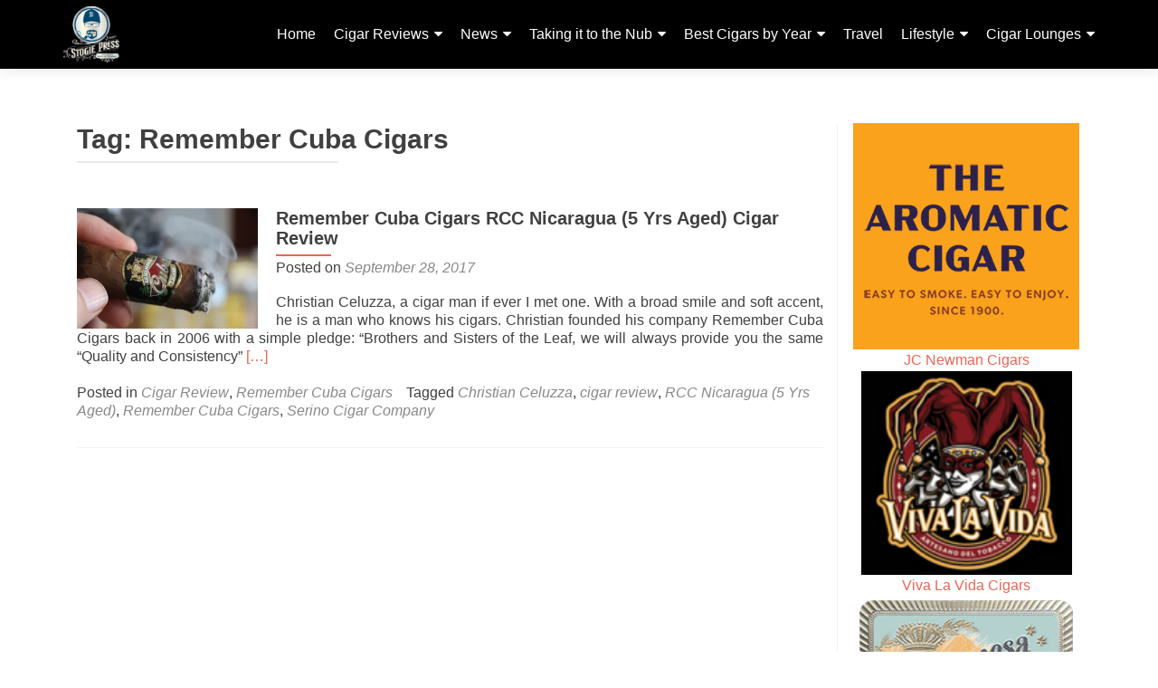

--- FILE ---
content_type: text/html; charset=UTF-8
request_url: https://stogiepress.com/tag/remember-cuba-cigars/
body_size: 14731
content:
<!DOCTYPE html>

<html lang="en-US">

<head>

<meta charset="UTF-8">
<meta name="viewport" content="width=device-width, initial-scale=1">
<link rel="profile" href="http://gmpg.org/xfn/11">
<link rel="pingback" href="https://stogiepress.com/xmlrpc.php">

<title>Remember Cuba Cigars &#8211; Stogie Press</title>
<meta name='robots' content='max-image-preview:large' />
	<style>img:is([sizes="auto" i], [sizes^="auto," i]) { contain-intrinsic-size: 3000px 1500px }</style>
	<link rel='dns-prefetch' href='//secure.gravatar.com' />
<link rel='dns-prefetch' href='//stats.wp.com' />
<link rel='dns-prefetch' href='//fonts.googleapis.com' />
<link rel='dns-prefetch' href='//v0.wordpress.com' />
<link rel='dns-prefetch' href='//widgets.wp.com' />
<link rel='dns-prefetch' href='//jetpack.wordpress.com' />
<link rel='dns-prefetch' href='//s0.wp.com' />
<link rel='dns-prefetch' href='//public-api.wordpress.com' />
<link rel='dns-prefetch' href='//0.gravatar.com' />
<link rel='dns-prefetch' href='//1.gravatar.com' />
<link rel='dns-prefetch' href='//2.gravatar.com' />
<link rel='preconnect' href='//i0.wp.com' />
<link rel='preconnect' href='//c0.wp.com' />
<link rel="alternate" type="application/rss+xml" title="Stogie Press &raquo; Feed" href="https://stogiepress.com/feed/" />
<link rel="alternate" type="application/rss+xml" title="Stogie Press &raquo; Comments Feed" href="https://stogiepress.com/comments/feed/" />
<link rel="alternate" type="application/rss+xml" title="Stogie Press &raquo; Remember Cuba Cigars Tag Feed" href="https://stogiepress.com/tag/remember-cuba-cigars/feed/" />
<script type="text/javascript">
/* <![CDATA[ */
window._wpemojiSettings = {"baseUrl":"https:\/\/s.w.org\/images\/core\/emoji\/16.0.1\/72x72\/","ext":".png","svgUrl":"https:\/\/s.w.org\/images\/core\/emoji\/16.0.1\/svg\/","svgExt":".svg","source":{"concatemoji":"https:\/\/stogiepress.com\/wp-includes\/js\/wp-emoji-release.min.js?ver=6.8.3"}};
/*! This file is auto-generated */
!function(s,n){var o,i,e;function c(e){try{var t={supportTests:e,timestamp:(new Date).valueOf()};sessionStorage.setItem(o,JSON.stringify(t))}catch(e){}}function p(e,t,n){e.clearRect(0,0,e.canvas.width,e.canvas.height),e.fillText(t,0,0);var t=new Uint32Array(e.getImageData(0,0,e.canvas.width,e.canvas.height).data),a=(e.clearRect(0,0,e.canvas.width,e.canvas.height),e.fillText(n,0,0),new Uint32Array(e.getImageData(0,0,e.canvas.width,e.canvas.height).data));return t.every(function(e,t){return e===a[t]})}function u(e,t){e.clearRect(0,0,e.canvas.width,e.canvas.height),e.fillText(t,0,0);for(var n=e.getImageData(16,16,1,1),a=0;a<n.data.length;a++)if(0!==n.data[a])return!1;return!0}function f(e,t,n,a){switch(t){case"flag":return n(e,"\ud83c\udff3\ufe0f\u200d\u26a7\ufe0f","\ud83c\udff3\ufe0f\u200b\u26a7\ufe0f")?!1:!n(e,"\ud83c\udde8\ud83c\uddf6","\ud83c\udde8\u200b\ud83c\uddf6")&&!n(e,"\ud83c\udff4\udb40\udc67\udb40\udc62\udb40\udc65\udb40\udc6e\udb40\udc67\udb40\udc7f","\ud83c\udff4\u200b\udb40\udc67\u200b\udb40\udc62\u200b\udb40\udc65\u200b\udb40\udc6e\u200b\udb40\udc67\u200b\udb40\udc7f");case"emoji":return!a(e,"\ud83e\udedf")}return!1}function g(e,t,n,a){var r="undefined"!=typeof WorkerGlobalScope&&self instanceof WorkerGlobalScope?new OffscreenCanvas(300,150):s.createElement("canvas"),o=r.getContext("2d",{willReadFrequently:!0}),i=(o.textBaseline="top",o.font="600 32px Arial",{});return e.forEach(function(e){i[e]=t(o,e,n,a)}),i}function t(e){var t=s.createElement("script");t.src=e,t.defer=!0,s.head.appendChild(t)}"undefined"!=typeof Promise&&(o="wpEmojiSettingsSupports",i=["flag","emoji"],n.supports={everything:!0,everythingExceptFlag:!0},e=new Promise(function(e){s.addEventListener("DOMContentLoaded",e,{once:!0})}),new Promise(function(t){var n=function(){try{var e=JSON.parse(sessionStorage.getItem(o));if("object"==typeof e&&"number"==typeof e.timestamp&&(new Date).valueOf()<e.timestamp+604800&&"object"==typeof e.supportTests)return e.supportTests}catch(e){}return null}();if(!n){if("undefined"!=typeof Worker&&"undefined"!=typeof OffscreenCanvas&&"undefined"!=typeof URL&&URL.createObjectURL&&"undefined"!=typeof Blob)try{var e="postMessage("+g.toString()+"("+[JSON.stringify(i),f.toString(),p.toString(),u.toString()].join(",")+"));",a=new Blob([e],{type:"text/javascript"}),r=new Worker(URL.createObjectURL(a),{name:"wpTestEmojiSupports"});return void(r.onmessage=function(e){c(n=e.data),r.terminate(),t(n)})}catch(e){}c(n=g(i,f,p,u))}t(n)}).then(function(e){for(var t in e)n.supports[t]=e[t],n.supports.everything=n.supports.everything&&n.supports[t],"flag"!==t&&(n.supports.everythingExceptFlag=n.supports.everythingExceptFlag&&n.supports[t]);n.supports.everythingExceptFlag=n.supports.everythingExceptFlag&&!n.supports.flag,n.DOMReady=!1,n.readyCallback=function(){n.DOMReady=!0}}).then(function(){return e}).then(function(){var e;n.supports.everything||(n.readyCallback(),(e=n.source||{}).concatemoji?t(e.concatemoji):e.wpemoji&&e.twemoji&&(t(e.twemoji),t(e.wpemoji)))}))}((window,document),window._wpemojiSettings);
/* ]]> */
</script>
<style id='wp-emoji-styles-inline-css' type='text/css'>

	img.wp-smiley, img.emoji {
		display: inline !important;
		border: none !important;
		box-shadow: none !important;
		height: 1em !important;
		width: 1em !important;
		margin: 0 0.07em !important;
		vertical-align: -0.1em !important;
		background: none !important;
		padding: 0 !important;
	}
</style>
<link rel='stylesheet' id='wp-block-library-css' href='https://c0.wp.com/c/6.8.3/wp-includes/css/dist/block-library/style.min.css' type='text/css' media='all' />
<style id='classic-theme-styles-inline-css' type='text/css'>
/*! This file is auto-generated */
.wp-block-button__link{color:#fff;background-color:#32373c;border-radius:9999px;box-shadow:none;text-decoration:none;padding:calc(.667em + 2px) calc(1.333em + 2px);font-size:1.125em}.wp-block-file__button{background:#32373c;color:#fff;text-decoration:none}
</style>
<style id='boldblocks-youtube-block-style-inline-css' type='text/css'>
.wp-block-boldblocks-youtube-block .visually-hidden{clip:rect(0 0 0 0);-webkit-clip-path:inset(50%);clip-path:inset(50%);height:1px;overflow:hidden;position:absolute;white-space:nowrap;width:1px}.wp-block-boldblocks-youtube-block .yb-player{background-color:#000;background-position:50%;background-size:cover;contain:content;cursor:pointer;display:block;position:relative}.wp-block-boldblocks-youtube-block .yb-player:after{content:"";display:block;padding-bottom:var(--byeb--aspect-ratio,56.25%)}.wp-block-boldblocks-youtube-block .yb-player>iframe{border:0;height:100%;left:0;position:absolute;top:0;width:100%;z-index:1}.wp-block-boldblocks-youtube-block .yb-player.is-activated{cursor:unset}.wp-block-boldblocks-youtube-block .yb-player.is-activated>.yb-btn-play{display:none;opacity:0;pointer-events:none}.wp-block-boldblocks-youtube-block .yb-btn-play{all:unset;background-color:transparent;background-image:url("data:image/svg+xml;utf8,<svg xmlns=\"http://www.w3.org/2000/svg\" viewBox=\"0 0 68 48\"><path d=\"M66.52 7.74c-.78-2.93-2.49-5.41-5.42-6.19C55.79.13 34 0 34 0S12.21.13 6.9 1.55c-2.93.78-4.63 3.26-5.42 6.19C.06 13.05 0 24 0 24s.06 10.95 1.48 16.26c.78 2.93 2.49 5.41 5.42 6.19C12.21 47.87 34 48 34 48s21.79-.13 27.1-1.55c2.93-.78 4.64-3.26 5.42-6.19C67.94 34.95 68 24 68 24s-.06-10.95-1.48-16.26z\" fill=\"red\"/><path d=\"M45 24 27 14v20\" fill=\"white\"/></svg>");border:none;cursor:pointer;display:block;filter:grayscale(100%);height:48px;left:50%;margin:0;position:absolute;top:50%;transform:translate3d(-50%,-50%,0);transition:filter .1s cubic-bezier(0,0,.2,1);width:68px;z-index:1}.wp-block-boldblocks-youtube-block .yb-btn-play:focus,.wp-block-boldblocks-youtube-block .yb-player:hover>.yb-btn-play{filter:none}.wp-block-boldblocks-youtube-block figcaption{margin-bottom:1em;margin-top:.5em}

</style>
<link rel='stylesheet' id='mediaelement-css' href='https://c0.wp.com/c/6.8.3/wp-includes/js/mediaelement/mediaelementplayer-legacy.min.css' type='text/css' media='all' />
<link rel='stylesheet' id='wp-mediaelement-css' href='https://c0.wp.com/c/6.8.3/wp-includes/js/mediaelement/wp-mediaelement.min.css' type='text/css' media='all' />
<style id='jetpack-sharing-buttons-style-inline-css' type='text/css'>
.jetpack-sharing-buttons__services-list{display:flex;flex-direction:row;flex-wrap:wrap;gap:0;list-style-type:none;margin:5px;padding:0}.jetpack-sharing-buttons__services-list.has-small-icon-size{font-size:12px}.jetpack-sharing-buttons__services-list.has-normal-icon-size{font-size:16px}.jetpack-sharing-buttons__services-list.has-large-icon-size{font-size:24px}.jetpack-sharing-buttons__services-list.has-huge-icon-size{font-size:36px}@media print{.jetpack-sharing-buttons__services-list{display:none!important}}.editor-styles-wrapper .wp-block-jetpack-sharing-buttons{gap:0;padding-inline-start:0}ul.jetpack-sharing-buttons__services-list.has-background{padding:1.25em 2.375em}
</style>
<style id='global-styles-inline-css' type='text/css'>
:root{--wp--preset--aspect-ratio--square: 1;--wp--preset--aspect-ratio--4-3: 4/3;--wp--preset--aspect-ratio--3-4: 3/4;--wp--preset--aspect-ratio--3-2: 3/2;--wp--preset--aspect-ratio--2-3: 2/3;--wp--preset--aspect-ratio--16-9: 16/9;--wp--preset--aspect-ratio--9-16: 9/16;--wp--preset--color--black: #000000;--wp--preset--color--cyan-bluish-gray: #abb8c3;--wp--preset--color--white: #ffffff;--wp--preset--color--pale-pink: #f78da7;--wp--preset--color--vivid-red: #cf2e2e;--wp--preset--color--luminous-vivid-orange: #ff6900;--wp--preset--color--luminous-vivid-amber: #fcb900;--wp--preset--color--light-green-cyan: #7bdcb5;--wp--preset--color--vivid-green-cyan: #00d084;--wp--preset--color--pale-cyan-blue: #8ed1fc;--wp--preset--color--vivid-cyan-blue: #0693e3;--wp--preset--color--vivid-purple: #9b51e0;--wp--preset--gradient--vivid-cyan-blue-to-vivid-purple: linear-gradient(135deg,rgba(6,147,227,1) 0%,rgb(155,81,224) 100%);--wp--preset--gradient--light-green-cyan-to-vivid-green-cyan: linear-gradient(135deg,rgb(122,220,180) 0%,rgb(0,208,130) 100%);--wp--preset--gradient--luminous-vivid-amber-to-luminous-vivid-orange: linear-gradient(135deg,rgba(252,185,0,1) 0%,rgba(255,105,0,1) 100%);--wp--preset--gradient--luminous-vivid-orange-to-vivid-red: linear-gradient(135deg,rgba(255,105,0,1) 0%,rgb(207,46,46) 100%);--wp--preset--gradient--very-light-gray-to-cyan-bluish-gray: linear-gradient(135deg,rgb(238,238,238) 0%,rgb(169,184,195) 100%);--wp--preset--gradient--cool-to-warm-spectrum: linear-gradient(135deg,rgb(74,234,220) 0%,rgb(151,120,209) 20%,rgb(207,42,186) 40%,rgb(238,44,130) 60%,rgb(251,105,98) 80%,rgb(254,248,76) 100%);--wp--preset--gradient--blush-light-purple: linear-gradient(135deg,rgb(255,206,236) 0%,rgb(152,150,240) 100%);--wp--preset--gradient--blush-bordeaux: linear-gradient(135deg,rgb(254,205,165) 0%,rgb(254,45,45) 50%,rgb(107,0,62) 100%);--wp--preset--gradient--luminous-dusk: linear-gradient(135deg,rgb(255,203,112) 0%,rgb(199,81,192) 50%,rgb(65,88,208) 100%);--wp--preset--gradient--pale-ocean: linear-gradient(135deg,rgb(255,245,203) 0%,rgb(182,227,212) 50%,rgb(51,167,181) 100%);--wp--preset--gradient--electric-grass: linear-gradient(135deg,rgb(202,248,128) 0%,rgb(113,206,126) 100%);--wp--preset--gradient--midnight: linear-gradient(135deg,rgb(2,3,129) 0%,rgb(40,116,252) 100%);--wp--preset--font-size--small: 13px;--wp--preset--font-size--medium: 20px;--wp--preset--font-size--large: 36px;--wp--preset--font-size--x-large: 42px;--wp--preset--spacing--20: 0.44rem;--wp--preset--spacing--30: 0.67rem;--wp--preset--spacing--40: 1rem;--wp--preset--spacing--50: 1.5rem;--wp--preset--spacing--60: 2.25rem;--wp--preset--spacing--70: 3.38rem;--wp--preset--spacing--80: 5.06rem;--wp--preset--shadow--natural: 6px 6px 9px rgba(0, 0, 0, 0.2);--wp--preset--shadow--deep: 12px 12px 50px rgba(0, 0, 0, 0.4);--wp--preset--shadow--sharp: 6px 6px 0px rgba(0, 0, 0, 0.2);--wp--preset--shadow--outlined: 6px 6px 0px -3px rgba(255, 255, 255, 1), 6px 6px rgba(0, 0, 0, 1);--wp--preset--shadow--crisp: 6px 6px 0px rgba(0, 0, 0, 1);}:where(.is-layout-flex){gap: 0.5em;}:where(.is-layout-grid){gap: 0.5em;}body .is-layout-flex{display: flex;}.is-layout-flex{flex-wrap: wrap;align-items: center;}.is-layout-flex > :is(*, div){margin: 0;}body .is-layout-grid{display: grid;}.is-layout-grid > :is(*, div){margin: 0;}:where(.wp-block-columns.is-layout-flex){gap: 2em;}:where(.wp-block-columns.is-layout-grid){gap: 2em;}:where(.wp-block-post-template.is-layout-flex){gap: 1.25em;}:where(.wp-block-post-template.is-layout-grid){gap: 1.25em;}.has-black-color{color: var(--wp--preset--color--black) !important;}.has-cyan-bluish-gray-color{color: var(--wp--preset--color--cyan-bluish-gray) !important;}.has-white-color{color: var(--wp--preset--color--white) !important;}.has-pale-pink-color{color: var(--wp--preset--color--pale-pink) !important;}.has-vivid-red-color{color: var(--wp--preset--color--vivid-red) !important;}.has-luminous-vivid-orange-color{color: var(--wp--preset--color--luminous-vivid-orange) !important;}.has-luminous-vivid-amber-color{color: var(--wp--preset--color--luminous-vivid-amber) !important;}.has-light-green-cyan-color{color: var(--wp--preset--color--light-green-cyan) !important;}.has-vivid-green-cyan-color{color: var(--wp--preset--color--vivid-green-cyan) !important;}.has-pale-cyan-blue-color{color: var(--wp--preset--color--pale-cyan-blue) !important;}.has-vivid-cyan-blue-color{color: var(--wp--preset--color--vivid-cyan-blue) !important;}.has-vivid-purple-color{color: var(--wp--preset--color--vivid-purple) !important;}.has-black-background-color{background-color: var(--wp--preset--color--black) !important;}.has-cyan-bluish-gray-background-color{background-color: var(--wp--preset--color--cyan-bluish-gray) !important;}.has-white-background-color{background-color: var(--wp--preset--color--white) !important;}.has-pale-pink-background-color{background-color: var(--wp--preset--color--pale-pink) !important;}.has-vivid-red-background-color{background-color: var(--wp--preset--color--vivid-red) !important;}.has-luminous-vivid-orange-background-color{background-color: var(--wp--preset--color--luminous-vivid-orange) !important;}.has-luminous-vivid-amber-background-color{background-color: var(--wp--preset--color--luminous-vivid-amber) !important;}.has-light-green-cyan-background-color{background-color: var(--wp--preset--color--light-green-cyan) !important;}.has-vivid-green-cyan-background-color{background-color: var(--wp--preset--color--vivid-green-cyan) !important;}.has-pale-cyan-blue-background-color{background-color: var(--wp--preset--color--pale-cyan-blue) !important;}.has-vivid-cyan-blue-background-color{background-color: var(--wp--preset--color--vivid-cyan-blue) !important;}.has-vivid-purple-background-color{background-color: var(--wp--preset--color--vivid-purple) !important;}.has-black-border-color{border-color: var(--wp--preset--color--black) !important;}.has-cyan-bluish-gray-border-color{border-color: var(--wp--preset--color--cyan-bluish-gray) !important;}.has-white-border-color{border-color: var(--wp--preset--color--white) !important;}.has-pale-pink-border-color{border-color: var(--wp--preset--color--pale-pink) !important;}.has-vivid-red-border-color{border-color: var(--wp--preset--color--vivid-red) !important;}.has-luminous-vivid-orange-border-color{border-color: var(--wp--preset--color--luminous-vivid-orange) !important;}.has-luminous-vivid-amber-border-color{border-color: var(--wp--preset--color--luminous-vivid-amber) !important;}.has-light-green-cyan-border-color{border-color: var(--wp--preset--color--light-green-cyan) !important;}.has-vivid-green-cyan-border-color{border-color: var(--wp--preset--color--vivid-green-cyan) !important;}.has-pale-cyan-blue-border-color{border-color: var(--wp--preset--color--pale-cyan-blue) !important;}.has-vivid-cyan-blue-border-color{border-color: var(--wp--preset--color--vivid-cyan-blue) !important;}.has-vivid-purple-border-color{border-color: var(--wp--preset--color--vivid-purple) !important;}.has-vivid-cyan-blue-to-vivid-purple-gradient-background{background: var(--wp--preset--gradient--vivid-cyan-blue-to-vivid-purple) !important;}.has-light-green-cyan-to-vivid-green-cyan-gradient-background{background: var(--wp--preset--gradient--light-green-cyan-to-vivid-green-cyan) !important;}.has-luminous-vivid-amber-to-luminous-vivid-orange-gradient-background{background: var(--wp--preset--gradient--luminous-vivid-amber-to-luminous-vivid-orange) !important;}.has-luminous-vivid-orange-to-vivid-red-gradient-background{background: var(--wp--preset--gradient--luminous-vivid-orange-to-vivid-red) !important;}.has-very-light-gray-to-cyan-bluish-gray-gradient-background{background: var(--wp--preset--gradient--very-light-gray-to-cyan-bluish-gray) !important;}.has-cool-to-warm-spectrum-gradient-background{background: var(--wp--preset--gradient--cool-to-warm-spectrum) !important;}.has-blush-light-purple-gradient-background{background: var(--wp--preset--gradient--blush-light-purple) !important;}.has-blush-bordeaux-gradient-background{background: var(--wp--preset--gradient--blush-bordeaux) !important;}.has-luminous-dusk-gradient-background{background: var(--wp--preset--gradient--luminous-dusk) !important;}.has-pale-ocean-gradient-background{background: var(--wp--preset--gradient--pale-ocean) !important;}.has-electric-grass-gradient-background{background: var(--wp--preset--gradient--electric-grass) !important;}.has-midnight-gradient-background{background: var(--wp--preset--gradient--midnight) !important;}.has-small-font-size{font-size: var(--wp--preset--font-size--small) !important;}.has-medium-font-size{font-size: var(--wp--preset--font-size--medium) !important;}.has-large-font-size{font-size: var(--wp--preset--font-size--large) !important;}.has-x-large-font-size{font-size: var(--wp--preset--font-size--x-large) !important;}
:where(.wp-block-post-template.is-layout-flex){gap: 1.25em;}:where(.wp-block-post-template.is-layout-grid){gap: 1.25em;}
:where(.wp-block-columns.is-layout-flex){gap: 2em;}:where(.wp-block-columns.is-layout-grid){gap: 2em;}
:root :where(.wp-block-pullquote){font-size: 1.5em;line-height: 1.6;}
</style>
<link rel='stylesheet' id='wp-components-css' href='https://c0.wp.com/c/6.8.3/wp-includes/css/dist/components/style.min.css' type='text/css' media='all' />
<link rel='stylesheet' id='godaddy-styles-css' href='https://stogiepress.com/wp-content/mu-plugins/vendor/wpex/godaddy-launch/includes/Dependencies/GoDaddy/Styles/build/latest.css?ver=2.0.2' type='text/css' media='all' />
<link rel='stylesheet' id='filter-datepicker-8d9fab368e-css' href='https://stogiepress.com/wp-content/plugins/ymc-smart-filter/includes/assets/css/datepicker.css?ver=2.9.71' type='text/css' media='all' />
<link rel='stylesheet' id='filter-grids-8d9fab368e-css' href='https://stogiepress.com/wp-content/plugins/ymc-smart-filter/includes/assets/css/style.css?ver=2.9.71' type='text/css' media='all' />
<link rel='stylesheet' id='zerif_font_all-css' href='//fonts.googleapis.com/css?family=Open+Sans%3A300%2C300italic%2C400%2C400italic%2C600%2C600italic%2C700%2C700italic%2C800%2C800italic&#038;subset=latin&#038;ver=6.8.3' type='text/css' media='all' />
<link rel='stylesheet' id='zerif_bootstrap_style-css' href='https://stogiepress.com/wp-content/themes/zerif-lite/css/bootstrap.css?ver=6.8.3' type='text/css' media='all' />
<link rel='stylesheet' id='zerif_fontawesome-css' href='https://stogiepress.com/wp-content/themes/zerif-lite/css/font-awesome.min.css?ver=v1' type='text/css' media='all' />
<link rel='stylesheet' id='zerif_style-css' href='https://stogiepress.com/wp-content/themes/zerif-lite/style.css?ver=1.8.5.49' type='text/css' media='all' />
<link rel='stylesheet' id='zerif_responsive_style-css' href='https://stogiepress.com/wp-content/themes/zerif-lite/css/responsive.css?ver=1.8.5.49' type='text/css' media='all' />
<!--[if lt IE 9]>
<link rel='stylesheet' id='zerif_ie_style-css' href='https://stogiepress.com/wp-content/themes/zerif-lite/css/ie.css?ver=1.8.5.49' type='text/css' media='all' />
<![endif]-->
<link rel='stylesheet' id='jetpack_likes-css' href='https://c0.wp.com/p/jetpack/15.2/modules/likes/style.css' type='text/css' media='all' />
<script type="text/javascript" src="https://c0.wp.com/c/6.8.3/wp-includes/js/jquery/jquery.min.js" id="jquery-core-js"></script>
<script type="text/javascript" src="https://c0.wp.com/c/6.8.3/wp-includes/js/jquery/jquery-migrate.min.js" id="jquery-migrate-js"></script>
<!--[if lt IE 9]>
<script type="text/javascript" src="https://stogiepress.com/wp-content/themes/zerif-lite/js/html5.js?ver=6.8.3" id="zerif_html5-js"></script>
<![endif]-->
<link rel="https://api.w.org/" href="https://stogiepress.com/wp-json/" /><link rel="alternate" title="JSON" type="application/json" href="https://stogiepress.com/wp-json/wp/v2/tags/2180" /><link rel="EditURI" type="application/rsd+xml" title="RSD" href="https://stogiepress.com/xmlrpc.php?rsd" />
<script type="text/javascript">
						(function () {
							window.siqConfig = {
								engineKey: "6bb61175dee0083ba72758e77421fd47"
							};
							window.siqConfig.baseUrl = "//pub.searchiq.co/";
							window.siqConfig.preview = true;
							var script = document.createElement("SCRIPT");
							script.src = window.siqConfig.baseUrl + "js/container/siq-container-2.js?cb=" + (Math.floor(Math.random()*999999)) + "&engineKey=" + siqConfig.engineKey;
							script.id = "siq-container";
							document.getElementsByTagName("HEAD")[0].appendChild(script);
						})();
					</script><script>
    	(function(i,s,o,g,r,a,m){i['GoogleAnalyticsObject']=r;i[r]=i[r]||function(){
		(i[r].q=i[r].q||[]).push(arguments)},i[r].l=1*new Date();a=s.createElement(o),
		m=s.getElementsByTagName(o)[0];a.async=1;a.src=g;m.parentNode.insertBefore(a,m)
		})(window,document,'script','//www.google-analytics.com/analytics.js','ga');
		
		ga('create', 'UA-45940793-2', 'auto');
		ga('send', 'pageview');
		
		</script>
	<style>img#wpstats{display:none}</style>
		<meta name="description" content="The RCC Nicaragua (5 Yrs Aged)  started with a strong pepper and settled into a pleasant and flavorful smoke.with notes of cedar, fruit, and sweetness.">
<style type="text/css" id="custom-background-css">
body.custom-background { background-color: #262626; }
</style>
	
<!-- Jetpack Open Graph Tags -->
<meta property="og:type" content="website" />
<meta property="og:title" content="Remember Cuba Cigars &#8211; Stogie Press" />
<meta property="og:url" content="https://stogiepress.com/tag/remember-cuba-cigars/" />
<meta property="og:site_name" content="Stogie Press" />
<meta property="og:image" content="https://stogiepress.com/wp-content/uploads/2020/02/cropped-cropped-Stogie-Press-Vintage-Baseball-logo-e1581715702202.png" />
<meta property="og:image:width" content="2000" />
<meta property="og:image:height" content="2000" />
<meta property="og:image:alt" content="" />
<meta property="og:locale" content="en_US" />
<meta name="twitter:site" content="@sccigar" />

<!-- End Jetpack Open Graph Tags -->
<link rel="icon" href="https://stogiepress.com/wp-content/uploads/2016/04/cropped-Stogie-Press-Logo-white-text-32x32.png" sizes="32x32" />
<link rel="icon" href="https://stogiepress.com/wp-content/uploads/2016/04/cropped-Stogie-Press-Logo-white-text-192x192.png" sizes="192x192" />
<link rel="apple-touch-icon" href="https://stogiepress.com/wp-content/uploads/2016/04/cropped-Stogie-Press-Logo-white-text-180x180.png" />
<meta name="msapplication-TileImage" content="https://stogiepress.com/wp-content/uploads/2016/04/cropped-Stogie-Press-Logo-white-text-270x270.png" />
		<style type="text/css" id="wp-custom-css">
			#main-nav {
    background-color: black;
}

.navbar-inverse .navbar-nav > li > a {
    color: #ffffff;
}		</style>
		
</head>


	<body class="archive tag tag-remember-cuba-cigars tag-2180 wp-custom-logo wp-theme-zerif-lite group-blog" >

	

<div id="mobilebgfix">
	<div class="mobile-bg-fix-img-wrap">
		<div class="mobile-bg-fix-img"></div>
	</div>
	<div class="mobile-bg-fix-whole-site">


<header id="home" class="header" itemscope="itemscope" itemtype="http://schema.org/WPHeader">

	<div id="main-nav" class="navbar navbar-inverse bs-docs-nav" role="banner">

		<div class="container">

			
			<div class="navbar-header responsive-logo">

				<button class="navbar-toggle collapsed" type="button" data-toggle="collapse" data-target=".bs-navbar-collapse">

				<span class="sr-only">Toggle navigation</span>

				<span class="icon-bar"></span>

				<span class="icon-bar"></span>

				<span class="icon-bar"></span>

				</button>

					<div class="navbar-brand" itemscope itemtype="http://schema.org/Organization">

						<a href="https://stogiepress.com/" class="custom-logo-link" rel="home"><img width="2000" height="2000" src="https://stogiepress.com/wp-content/uploads/2020/02/cropped-cropped-Stogie-Press-Vintage-Baseball-logo-e1581715702202.png" class="custom-logo" alt="Stogie Press" decoding="async" fetchpriority="high" srcset="https://i0.wp.com/stogiepress.com/wp-content/uploads/2020/02/cropped-cropped-Stogie-Press-Vintage-Baseball-logo-e1581715702202.png?w=2000&amp;ssl=1 2000w, https://i0.wp.com/stogiepress.com/wp-content/uploads/2020/02/cropped-cropped-Stogie-Press-Vintage-Baseball-logo-e1581715702202.png?resize=300%2C300&amp;ssl=1 300w, https://i0.wp.com/stogiepress.com/wp-content/uploads/2020/02/cropped-cropped-Stogie-Press-Vintage-Baseball-logo-e1581715702202.png?resize=1024%2C1024&amp;ssl=1 1024w, https://i0.wp.com/stogiepress.com/wp-content/uploads/2020/02/cropped-cropped-Stogie-Press-Vintage-Baseball-logo-e1581715702202.png?resize=150%2C150&amp;ssl=1 150w, https://i0.wp.com/stogiepress.com/wp-content/uploads/2020/02/cropped-cropped-Stogie-Press-Vintage-Baseball-logo-e1581715702202.png?resize=768%2C768&amp;ssl=1 768w, https://i0.wp.com/stogiepress.com/wp-content/uploads/2020/02/cropped-cropped-Stogie-Press-Vintage-Baseball-logo-e1581715702202.png?resize=1536%2C1536&amp;ssl=1 1536w, https://i0.wp.com/stogiepress.com/wp-content/uploads/2020/02/cropped-cropped-Stogie-Press-Vintage-Baseball-logo-e1581715702202.png?resize=480%2C480&amp;ssl=1 480w, https://i0.wp.com/stogiepress.com/wp-content/uploads/2020/02/cropped-cropped-Stogie-Press-Vintage-Baseball-logo-e1581715702202.png?resize=250%2C250&amp;ssl=1 250w, https://i0.wp.com/stogiepress.com/wp-content/uploads/2020/02/cropped-cropped-Stogie-Press-Vintage-Baseball-logo-e1581715702202.png?resize=174%2C174&amp;ssl=1 174w, https://i0.wp.com/stogiepress.com/wp-content/uploads/2020/02/cropped-cropped-Stogie-Press-Vintage-Baseball-logo-e1581715702202.png?w=1280&amp;ssl=1 1280w, https://i0.wp.com/stogiepress.com/wp-content/uploads/2020/02/cropped-cropped-Stogie-Press-Vintage-Baseball-logo-e1581715702202.png?w=1920&amp;ssl=1 1920w" sizes="(max-width: 2000px) 100vw, 2000px" data-attachment-id="46373" data-permalink="https://stogiepress.com/cropped-cropped-stogie-press-vintage-baseball-logo-e1581715702202-png/" data-orig-file="https://stogiepress.com/wp-content/uploads/2020/02/cropped-cropped-Stogie-Press-Vintage-Baseball-logo-e1581715702202.png" data-orig-size="2000,2000" data-comments-opened="1" data-image-meta="{&quot;aperture&quot;:&quot;0&quot;,&quot;credit&quot;:&quot;&quot;,&quot;camera&quot;:&quot;&quot;,&quot;caption&quot;:&quot;&quot;,&quot;created_timestamp&quot;:&quot;0&quot;,&quot;copyright&quot;:&quot;&quot;,&quot;focal_length&quot;:&quot;0&quot;,&quot;iso&quot;:&quot;0&quot;,&quot;shutter_speed&quot;:&quot;0&quot;,&quot;title&quot;:&quot;&quot;,&quot;orientation&quot;:&quot;0&quot;}" data-image-title="cropped-cropped-Stogie-Press-Vintage-Baseball-logo-e1581715702202.png" data-image-description="&lt;p&gt;https://stogiepress.com/wp-content/uploads/2020/02/cropped-Stogie-Press-Vintage-Baseball-logo-e1581715702202.png&lt;/p&gt;
" data-image-caption="" data-medium-file="https://stogiepress.com/wp-content/uploads/2020/02/cropped-cropped-Stogie-Press-Vintage-Baseball-logo-e1581715702202-300x300.png" data-large-file="https://stogiepress.com/wp-content/uploads/2020/02/cropped-cropped-Stogie-Press-Vintage-Baseball-logo-e1581715702202-1024x1024.png" /></a>
					</div> <!-- /.navbar-brand -->

				</div> <!-- /.navbar-header -->

			
		
		<nav class="navbar-collapse bs-navbar-collapse collapse" id="site-navigation" itemscope itemtype="http://schema.org/SiteNavigationElement">
			<a class="screen-reader-text skip-link" href="#content">Skip to content</a>
			<ul id="menu-cover-menu" class="nav navbar-nav navbar-right responsive-nav main-nav-list"><li id="menu-item-1450" class="menu-item menu-item-type-custom menu-item-object-custom menu-item-home menu-item-1450"><a href="https://stogiepress.com">Home</a></li>
<li id="menu-item-24781" class="menu-item menu-item-type-post_type menu-item-object-page menu-item-has-children menu-item-24781"><a href="https://stogiepress.com/cigar-companies/">Cigar Reviews</a>
<ul class="sub-menu">
	<li id="menu-item-24809" class="menu-item menu-item-type-post_type menu-item-object-page menu-item-24809"><a href="https://stogiepress.com/cigar-companies/">The Big List</a></li>
	<li id="menu-item-1451" class="menu-item menu-item-type-post_type menu-item-object-page menu-item-1451"><a href="https://stogiepress.com/cigar-reviews/">Cigar Review Detail/Rating System</a></li>
</ul>
</li>
<li id="menu-item-29774" class="menu-item menu-item-type-taxonomy menu-item-object-category menu-item-has-children menu-item-29774"><a href="https://stogiepress.com/./news/">News</a>
<ul class="sub-menu">
	<li id="menu-item-29770" class="menu-item menu-item-type-taxonomy menu-item-object-post_tag menu-item-29770"><a href="https://stogiepress.com/tag/cigar-news/">Cigar News</a></li>
	<li id="menu-item-29771" class="menu-item menu-item-type-taxonomy menu-item-object-post_tag menu-item-29771"><a href="https://stogiepress.com/tag/editorial/">Editorials</a></li>
</ul>
</li>
<li id="menu-item-29895" class="menu-item menu-item-type-taxonomy menu-item-object-post_tag menu-item-has-children menu-item-29895"><a href="https://stogiepress.com/tag/taking-it-to-the-nub/">Taking it to the Nub</a>
<ul class="sub-menu">
	<li id="menu-item-30699" class="menu-item menu-item-type-taxonomy menu-item-object-post_tag menu-item-30699"><a href="https://stogiepress.com/tag/taking-it-to-the-nub/">Season 1</a></li>
	<li id="menu-item-39126" class="menu-item menu-item-type-taxonomy menu-item-object-post_tag menu-item-39126"><a href="https://stogiepress.com/tag/taking-it-to-the-nub-season-2/">Season 2</a></li>
	<li id="menu-item-42531" class="menu-item menu-item-type-taxonomy menu-item-object-post_tag menu-item-42531"><a href="https://stogiepress.com/tag/taking-it-to-the-nub-season-3/">Season 3</a></li>
	<li id="menu-item-47724" class="menu-item menu-item-type-taxonomy menu-item-object-post_tag menu-item-47724"><a href="https://stogiepress.com/tag/taking-it-to-the-nub-season-4/">Season 4</a></li>
	<li id="menu-item-52146" class="menu-item menu-item-type-taxonomy menu-item-object-post_tag menu-item-52146"><a href="https://stogiepress.com/tag/taking-it-to-the-nub-season-5/">Season 5</a></li>
	<li id="menu-item-56771" class="menu-item menu-item-type-taxonomy menu-item-object-post_tag menu-item-56771"><a href="https://stogiepress.com/tag/taking-it-to-the-nub-season-6/">Season 6</a></li>
</ul>
</li>
<li id="menu-item-38673" class="menu-item menu-item-type-post_type menu-item-object-post menu-item-has-children menu-item-38673"><a href="https://stogiepress.com/cigar-news-stogie-press-top-2020-cigars-ranked-and-stacked/">Best Cigars by Year</a>
<ul class="sub-menu">
	<li id="menu-item-56636" class="menu-item menu-item-type-post_type menu-item-object-post menu-item-56636"><a href="https://stogiepress.com/cigar-news-stogie-press-top-30-cigars-of-2024/">2024 Top Cigars</a></li>
	<li id="menu-item-52145" class="menu-item menu-item-type-post_type menu-item-object-post menu-item-52145"><a href="https://stogiepress.com/cigar-news-stogie-press-2023-top-cigars-ranked-and-stacked/">2023 Top Cigars</a></li>
	<li id="menu-item-47186" class="menu-item menu-item-type-post_type menu-item-object-post menu-item-47186"><a href="https://stogiepress.com/cigar-news-stogie-press-2022-top-cigars-ranked-and-stacked/">2022 Top Cigars</a></li>
	<li id="menu-item-42482" class="menu-item menu-item-type-post_type menu-item-object-post menu-item-42482"><a href="https://stogiepress.com/cigar-news-stogie-press-top-2021-cigars-ranked-and-stacked/">2021 Top Cigars</a></li>
	<li id="menu-item-43222" class="menu-item menu-item-type-post_type menu-item-object-post menu-item-43222"><a href="https://stogiepress.com/cigar-news-stogie-press-top-2020-cigars-ranked-and-stacked/">2020 Top Cigars</a></li>
	<li id="menu-item-28054" class="menu-item menu-item-type-post_type menu-item-object-post menu-item-28054"><a href="https://stogiepress.com/cigar-news-stogie-press-2019-top-25-boutique-cigars/">2019 Top 25 Boutique Cigars</a></li>
	<li id="menu-item-21698" class="menu-item menu-item-type-post_type menu-item-object-post menu-item-21698"><a href="https://stogiepress.com/2018-boutique-cigar-of-the-year/">2018 Top 25 Boutique Cigars</a></li>
	<li id="menu-item-22393" class="menu-item menu-item-type-post_type menu-item-object-post menu-item-22393"><a href="https://stogiepress.com/the-2018-lancero-battle-results/">The 2018 Lancero Battle Results</a></li>
	<li id="menu-item-16940" class="menu-item menu-item-type-post_type menu-item-object-post menu-item-16940"><a href="https://stogiepress.com/the-stogie-press-2017-top-25-boutique-cigars/">2017 Top 25 Boutique Cigars</a></li>
	<li id="menu-item-17149" class="menu-item menu-item-type-post_type menu-item-object-post menu-item-17149"><a href="https://stogiepress.com/the-stogie-press-top-connecticut-cigars-of-2017/">2017 Top Connecticut Cigars</a></li>
	<li id="menu-item-12701" class="menu-item menu-item-type-post_type menu-item-object-post menu-item-12701"><a href="https://stogiepress.com/stogie-press-top-25-boutique-cigars-of-2016/">2016 Top 25 Boutique Cigars</a></li>
	<li id="menu-item-12882" class="menu-item menu-item-type-post_type menu-item-object-post menu-item-12882"><a href="https://stogiepress.com/2016-top-connecticut-cigars/">2016 Top 15 Connecticut Cigars</a></li>
	<li id="menu-item-12688" class="menu-item menu-item-type-post_type menu-item-object-post menu-item-12688"><a href="https://stogiepress.com/2015-top-25-boutique-cigars-final-countdown/">2015 Top 25 Boutique Cigars</a></li>
	<li id="menu-item-12687" class="menu-item menu-item-type-post_type menu-item-object-post menu-item-12687"><a href="https://stogiepress.com/2015-top-5-connecticut-shade-cigars/">2015 Top 5 Connecticut Shade Cigars</a></li>
	<li id="menu-item-14615" class="menu-item menu-item-type-post_type menu-item-object-post menu-item-14615"><a href="https://stogiepress.com/2014-top-25-cigars/">2014 Top 25 Cigars – Boutique – Small Batch</a></li>
</ul>
</li>
<li id="menu-item-1463" class="menu-item menu-item-type-post_type menu-item-object-page menu-item-1463"><a href="https://stogiepress.com/travel/">Travel</a></li>
<li id="menu-item-1462" class="menu-item menu-item-type-post_type menu-item-object-page menu-item-has-children menu-item-1462"><a href="https://stogiepress.com/lifestyle/">Lifestyle</a>
<ul class="sub-menu">
	<li id="menu-item-23448" class="menu-item menu-item-type-taxonomy menu-item-object-category menu-item-23448"><a href="https://stogiepress.com/./lifestyle/">Lifestyle</a></li>
	<li id="menu-item-29541" class="menu-item menu-item-type-taxonomy menu-item-object-post_tag menu-item-29541"><a href="https://stogiepress.com/tag/cigar-101-2/">Cigar 101</a></li>
	<li id="menu-item-35108" class="menu-item menu-item-type-taxonomy menu-item-object-post_tag menu-item-35108"><a href="https://stogiepress.com/tag/product-review/">Product Review</a></li>
	<li id="menu-item-29769" class="menu-item menu-item-type-taxonomy menu-item-object-post_tag menu-item-29769"><a href="https://stogiepress.com/tag/cigar-gifts/">Cigar Gifts</a></li>
	<li id="menu-item-4545" class="menu-item menu-item-type-post_type menu-item-object-page menu-item-4545"><a href="https://stogiepress.com/cigar-lifestyle-interviews/">Interviews</a></li>
</ul>
</li>
<li id="menu-item-29773" class="menu-item menu-item-type-taxonomy menu-item-object-post_tag menu-item-has-children menu-item-29773"><a href="https://stogiepress.com/tag/cigar-lounge/">Cigar Lounges</a>
<ul class="sub-menu">
	<li id="menu-item-40616" class="menu-item menu-item-type-taxonomy menu-item-object-post_tag menu-item-40616"><a href="https://stogiepress.com/tag/cigar-lounge/">Lounge Reviews</a></li>
	<li id="menu-item-47542" class="menu-item menu-item-type-post_type menu-item-object-post menu-item-47542"><a href="https://stogiepress.com/stogie-press-best-cigar-lounges-2022/">Best Cigar Lounges – 2022</a></li>
	<li id="menu-item-42489" class="menu-item menu-item-type-post_type menu-item-object-post menu-item-42489"><a href="https://stogiepress.com/stogie-press-best-cigar-lounges-2021/">Best Cigar Lounges – 2021</a></li>
	<li id="menu-item-28061" class="menu-item menu-item-type-post_type menu-item-object-post menu-item-28061"><a href="https://stogiepress.com/cigar-news-stogie-press-best-cigar-lounge-of-2019/">Best Cigar Lounges of 2019</a></li>
	<li id="menu-item-28060" class="menu-item menu-item-type-post_type menu-item-object-post menu-item-28060"><a href="https://stogiepress.com/cigar-lounge-best-cigar-lounge-of-2018/">Best Cigar Lounges of 2018</a></li>
</ul>
</li>
</ul>		</nav>

		
		</div> <!-- /.container -->

		
	</div> <!-- /#main-nav -->
	<!-- / END TOP BAR -->

<div class="clear"></div>

</header> <!-- / END HOME SECTION  -->
<div id="content" class="site-content">

<div class="container">

	
	<div class="content-left-wrap col-md-9">

		
		<div id="primary" class="content-area">

			<main id="main" class="site-main">

			
				<header class="page-header">

					<h1 class="page-title">Tag: <span>Remember Cuba Cigars</span></h1>
				</header><!-- .page-header -->

				
<article id="post-15624" class="post-15624 post type-post status-publish format-standard has-post-thumbnail hentry category-cigar-review-2 category-remember-cuba-cigars tag-christian-celuzza tag-cigar-review tag-rcc-nicaragua-5-yrs-aged tag-remember-cuba-cigars tag-serino-cigar-company" itemtype="http://schema.org/BlogPosting" itemtype="http://schema.org/BlogPosting">
	<div class="post-img-wrap"><a href="https://stogiepress.com/remember-cuba-box-pressed-dominican-sublime-cigar-review/" title="Remember Cuba Cigars RCC Nicaragua (5 Yrs Aged) Cigar Review" ><img width="250" height="167" src="https://stogiepress.com/wp-content/uploads/2017/09/IMG_8108.jpg" class="attachment-zerif-post-thumbnail size-zerif-post-thumbnail wp-post-image" alt="RCC Nicaragua (5 Yrs Aged)" decoding="async" srcset="https://i0.wp.com/stogiepress.com/wp-content/uploads/2017/09/IMG_8108.jpg?w=600&amp;ssl=1 600w, https://i0.wp.com/stogiepress.com/wp-content/uploads/2017/09/IMG_8108.jpg?resize=300%2C200&amp;ssl=1 300w" sizes="(max-width: 250px) 100vw, 250px" data-attachment-id="15752" data-permalink="https://stogiepress.com/remember-cuba-box-pressed-dominican-sublime-cigar-review/img_8108/" data-orig-file="https://stogiepress.com/wp-content/uploads/2017/09/IMG_8108.jpg" data-orig-size="600,400" data-comments-opened="1" data-image-meta="{&quot;aperture&quot;:&quot;5.6&quot;,&quot;credit&quot;:&quot;&quot;,&quot;camera&quot;:&quot;Canon EOS REBEL T3i&quot;,&quot;caption&quot;:&quot;&quot;,&quot;created_timestamp&quot;:&quot;1501433711&quot;,&quot;copyright&quot;:&quot;&quot;,&quot;focal_length&quot;:&quot;47&quot;,&quot;iso&quot;:&quot;1600&quot;,&quot;shutter_speed&quot;:&quot;0.016666666666667&quot;,&quot;title&quot;:&quot;&quot;,&quot;orientation&quot;:&quot;1&quot;}" data-image-title="RCC Nicaragua (5 Yrs Aged)" data-image-description="" data-image-caption="&lt;p&gt;RCC Nicaragua (5 Yrs Aged)&lt;/p&gt;
" data-medium-file="https://stogiepress.com/wp-content/uploads/2017/09/IMG_8108-300x200.jpg" data-large-file="https://stogiepress.com/wp-content/uploads/2017/09/IMG_8108.jpg" /></a></div><div class="listpost-content-wrap">
	<div class="list-post-top">

	<header class="entry-header">

		<h1 class="entry-title"><a href="https://stogiepress.com/remember-cuba-box-pressed-dominican-sublime-cigar-review/" rel="bookmark">Remember Cuba Cigars RCC Nicaragua (5 Yrs Aged) Cigar Review</a></h1>

		
		<div class="entry-meta">

			<span class="posted-on">Posted on <a href="https://stogiepress.com/remember-cuba-box-pressed-dominican-sublime-cigar-review/" rel="bookmark"><time class="entry-date published" datetime="2017-09-28T21:51:43-04:00">September 28, 2017</time></a></span><span class="byline"> by <span class="author vcard"><a class="url fn n" href="https://stogiepress.com/author/bostonjimmie/">bostonjimmie</a></span></span>
		</div><!-- .entry-meta -->

		
	</header><!-- .entry-header -->

	<div class="entry-content"><p>Christian Celuzza, a cigar man if ever I met one. With a broad smile and soft accent, he is a man who knows his cigars. Christian founded his company Remember Cuba Cigars back in 2006 with a simple pledge: “Brothers and Sisters of the Leaf, we will always provide you the same “Quality and Consistency” <a href="https://stogiepress.com/remember-cuba-box-pressed-dominican-sublime-cigar-review/" rel="nofollow"><span class="sr-only">Read more about Remember Cuba Cigars RCC Nicaragua (5 Yrs Aged) Cigar Review</span>[&hellip;]</a></p>

	<footer class="entry-footer">

		<span class="cat-links">Posted in <a href="https://stogiepress.com/./cigar-review-2/" rel="category tag">Cigar Review</a>, <a href="https://stogiepress.com/./remember-cuba-cigars/" rel="category tag">Remember Cuba Cigars</a></span><span class="tags-links">Tagged <a href="https://stogiepress.com/tag/christian-celuzza/" rel="tag">Christian Celuzza</a>, <a href="https://stogiepress.com/tag/cigar-review/" rel="tag">cigar review</a>, <a href="https://stogiepress.com/tag/rcc-nicaragua-5-yrs-aged/" rel="tag">RCC Nicaragua (5 Yrs Aged)</a>, <a href="https://stogiepress.com/tag/remember-cuba-cigars/" rel="tag">Remember Cuba Cigars</a>, <a href="https://stogiepress.com/tag/serino-cigar-company/" rel="tag">Serino Cigar Company</a></span>
	</footer><!-- .entry-footer -->

	</div><!-- .entry-content --><!-- .entry-summary -->

	</div><!-- .list-post-top -->

</div><!-- .listpost-content-wrap -->

</article><!-- #post-## -->

			</main><!-- #main -->

		</div><!-- #primary -->

		
	</div><!-- .content-left-wrap -->

	
			<div class="sidebar-wrap col-md-3 content-left-wrap">
			

	<div id="secondary" class="widget-area" role="complementary">

		
		<aside id="block-26" class="widget widget_block widget_media_image">
<figure class="wp-block-image size-full"><a href="https://www.jcnewman.com/company/sarzedas/?utm_source=stogie+press&amp;utm_medium=banner&amp;utm_campaign=Sarzedas"><img loading="lazy" decoding="async" width="250" height="250" src="https://stogiepress.com/wp-content/uploads/2026/01/Sarzedas-Digital-ads-2025-250x250-1.gif" alt="" class="wp-image-59253"/></a><figcaption class="wp-element-caption"><a href="https://www.jcnewman.com/company/sarzedas/?utm_source=stogie+press&amp;utm_medium=banner&amp;utm_campaign=Sarzedas">JC Newman Cigars</a></figcaption></figure>
</aside><aside id="block-36" class="widget widget_block widget_media_image">
<figure class="wp-block-image size-full is-resized"><a href="https://www.facebook.com/artesanodeltobacco1/"><img loading="lazy" decoding="async" width="151" height="146" src="https://stogiepress.com/wp-content/uploads/2022/11/viva-la-vida-151x151x0x2x151x146x1564099904.png" alt="" class="wp-image-46386" style="width:233px;height:225px"/></a><figcaption class="wp-element-caption"><a href="https://www.facebook.com/artesanodeltobacco1/">Viva La Vida Cigars</a></figcaption></figure>
</aside><aside id="block-39" class="widget widget_block widget_media_image">
<figure class="wp-block-image size-full"><a href="https://www.dunbartoncigars.com/"><img loading="lazy" decoding="async" width="250" height="250" src="https://stogiepress.com/wp-content/uploads/2023/01/SP_DTT_250x250_ANIMATED.gif" alt="" class="wp-image-47327"/></a><figcaption class="wp-element-caption"><a href="https://www.dunbartoncigars.com/">Dunbarton Tobacco &amp; Trust</a></figcaption></figure>
</aside><aside id="block-27" class="widget widget_block widget_media_image">
<figure class="wp-block-image size-full"><a href="https://drewestate.com/h99_papas_fritas/"><img loading="lazy" decoding="async" width="250" height="250" src="https://stogiepress.com/wp-content/uploads/2023/06/de_liga_privada_h99_papas_fritas_250x250.jpg" alt="" class="wp-image-49275" srcset="https://i0.wp.com/stogiepress.com/wp-content/uploads/2023/06/de_liga_privada_h99_papas_fritas_250x250.jpg?w=250&amp;ssl=1 250w, https://i0.wp.com/stogiepress.com/wp-content/uploads/2023/06/de_liga_privada_h99_papas_fritas_250x250.jpg?resize=150%2C150&amp;ssl=1 150w, https://i0.wp.com/stogiepress.com/wp-content/uploads/2023/06/de_liga_privada_h99_papas_fritas_250x250.jpg?resize=174%2C174&amp;ssl=1 174w" sizes="auto, (max-width: 250px) 100vw, 250px" /></a><figcaption class="wp-element-caption"><a href="https://drewestate.com/h99_papas_fritas/">Drew Estate Cigars</a></figcaption></figure>
</aside><aside id="block-29" class="widget widget_block widget_media_image">
<figure class="wp-block-image size-full"><img loading="lazy" decoding="async" width="261" height="235" src="https://stogiepress.com/wp-content/uploads/2022/11/B10C-Banner-Stogie-Press-01-261x261x0x13x261x235x1642725879.png" alt="" class="wp-image-46390"/><figcaption class="wp-element-caption">El Artista Cigars</figcaption></figure>
</aside><aside id="block-30" class="widget widget_block widget_media_image">
<figure class="wp-block-image size-full"><a href="https://hiramandsolomoncigars.com/"><img loading="lazy" decoding="async" width="250" height="242" src="https://stogiepress.com/wp-content/uploads/2021/01/Hiram-Solomon-logo.jpg" alt="" class="wp-image-38941"/></a><figcaption class="wp-element-caption"><a href="https://hiramandsolomoncigars.com/">Hiram &amp; Solomon Cigars</a></figcaption></figure>
</aside><aside id="block-31" class="widget widget_block widget_media_image">
<figure class="wp-block-image size-full is-resized"><a href="http://www.dblcigars.com/"><img loading="lazy" decoding="async" width="151" height="144" src="https://stogiepress.com/wp-content/uploads/2022/11/Negro-Logo-DBL-cigar-RGB-ad-button-151x144x0x0x151x144x1553112173-1.jpg" alt="" class="wp-image-46445" style="width:247px;height:236px"/></a><figcaption class="wp-element-caption"><a href="http://www.dblcigars.com/">DBL Cigars</a></figcaption></figure>
</aside>
		
	</div><!-- #secondary -->

			</div><!-- .sidebar-wrap -->
		
</div><!-- .container -->


</div><!-- .site-content -->


<footer id="footer" itemscope="itemscope" itemtype="http://schema.org/WPFooter">

	
	<div class="container">

		
		<div class="col-md-12 copyright"><div class="zerif-copyright-box"><a class="zerif-copyright" rel="nofollow">Zerif Lite </a>developed by <a class="zerif-copyright" href="https://themeisle.com"  target="_blank" rel="nofollow">ThemeIsle</a></div></div>	</div> <!-- / END CONTAINER -->

</footer> <!-- / END FOOOTER  -->


	</div><!-- mobile-bg-fix-whole-site -->
</div><!-- .mobile-bg-fix-wrap -->


<script type="speculationrules">
{"prefetch":[{"source":"document","where":{"and":[{"href_matches":"\/*"},{"not":{"href_matches":["\/wp-*.php","\/wp-admin\/*","\/wp-content\/uploads\/*","\/wp-content\/*","\/wp-content\/plugins\/*","\/wp-content\/themes\/zerif-lite\/*","\/*\\?(.+)"]}},{"not":{"selector_matches":"a[rel~=\"nofollow\"]"}},{"not":{"selector_matches":".no-prefetch, .no-prefetch a"}}]},"eagerness":"conservative"}]}
</script>
		<div id="jp-carousel-loading-overlay">
			<div id="jp-carousel-loading-wrapper">
				<span id="jp-carousel-library-loading">&nbsp;</span>
			</div>
		</div>
		<div class="jp-carousel-overlay" style="display: none;">

		<div class="jp-carousel-container">
			<!-- The Carousel Swiper -->
			<div
				class="jp-carousel-wrap swiper jp-carousel-swiper-container jp-carousel-transitions"
				itemscope
				itemtype="https://schema.org/ImageGallery">
				<div class="jp-carousel swiper-wrapper"></div>
				<div class="jp-swiper-button-prev swiper-button-prev">
					<svg width="25" height="24" viewBox="0 0 25 24" fill="none" xmlns="http://www.w3.org/2000/svg">
						<mask id="maskPrev" mask-type="alpha" maskUnits="userSpaceOnUse" x="8" y="6" width="9" height="12">
							<path d="M16.2072 16.59L11.6496 12L16.2072 7.41L14.8041 6L8.8335 12L14.8041 18L16.2072 16.59Z" fill="white"/>
						</mask>
						<g mask="url(#maskPrev)">
							<rect x="0.579102" width="23.8823" height="24" fill="#FFFFFF"/>
						</g>
					</svg>
				</div>
				<div class="jp-swiper-button-next swiper-button-next">
					<svg width="25" height="24" viewBox="0 0 25 24" fill="none" xmlns="http://www.w3.org/2000/svg">
						<mask id="maskNext" mask-type="alpha" maskUnits="userSpaceOnUse" x="8" y="6" width="8" height="12">
							<path d="M8.59814 16.59L13.1557 12L8.59814 7.41L10.0012 6L15.9718 12L10.0012 18L8.59814 16.59Z" fill="white"/>
						</mask>
						<g mask="url(#maskNext)">
							<rect x="0.34375" width="23.8822" height="24" fill="#FFFFFF"/>
						</g>
					</svg>
				</div>
			</div>
			<!-- The main close buton -->
			<div class="jp-carousel-close-hint">
				<svg width="25" height="24" viewBox="0 0 25 24" fill="none" xmlns="http://www.w3.org/2000/svg">
					<mask id="maskClose" mask-type="alpha" maskUnits="userSpaceOnUse" x="5" y="5" width="15" height="14">
						<path d="M19.3166 6.41L17.9135 5L12.3509 10.59L6.78834 5L5.38525 6.41L10.9478 12L5.38525 17.59L6.78834 19L12.3509 13.41L17.9135 19L19.3166 17.59L13.754 12L19.3166 6.41Z" fill="white"/>
					</mask>
					<g mask="url(#maskClose)">
						<rect x="0.409668" width="23.8823" height="24" fill="#FFFFFF"/>
					</g>
				</svg>
			</div>
			<!-- Image info, comments and meta -->
			<div class="jp-carousel-info">
				<div class="jp-carousel-info-footer">
					<div class="jp-carousel-pagination-container">
						<div class="jp-swiper-pagination swiper-pagination"></div>
						<div class="jp-carousel-pagination"></div>
					</div>
					<div class="jp-carousel-photo-title-container">
						<h2 class="jp-carousel-photo-caption"></h2>
					</div>
					<div class="jp-carousel-photo-icons-container">
						<a href="#" class="jp-carousel-icon-btn jp-carousel-icon-info" aria-label="Toggle photo metadata visibility">
							<span class="jp-carousel-icon">
								<svg width="25" height="24" viewBox="0 0 25 24" fill="none" xmlns="http://www.w3.org/2000/svg">
									<mask id="maskInfo" mask-type="alpha" maskUnits="userSpaceOnUse" x="2" y="2" width="21" height="20">
										<path fill-rule="evenodd" clip-rule="evenodd" d="M12.7537 2C7.26076 2 2.80273 6.48 2.80273 12C2.80273 17.52 7.26076 22 12.7537 22C18.2466 22 22.7046 17.52 22.7046 12C22.7046 6.48 18.2466 2 12.7537 2ZM11.7586 7V9H13.7488V7H11.7586ZM11.7586 11V17H13.7488V11H11.7586ZM4.79292 12C4.79292 16.41 8.36531 20 12.7537 20C17.142 20 20.7144 16.41 20.7144 12C20.7144 7.59 17.142 4 12.7537 4C8.36531 4 4.79292 7.59 4.79292 12Z" fill="white"/>
									</mask>
									<g mask="url(#maskInfo)">
										<rect x="0.8125" width="23.8823" height="24" fill="#FFFFFF"/>
									</g>
								</svg>
							</span>
						</a>
												<a href="#" class="jp-carousel-icon-btn jp-carousel-icon-comments" aria-label="Toggle photo comments visibility">
							<span class="jp-carousel-icon">
								<svg width="25" height="24" viewBox="0 0 25 24" fill="none" xmlns="http://www.w3.org/2000/svg">
									<mask id="maskComments" mask-type="alpha" maskUnits="userSpaceOnUse" x="2" y="2" width="21" height="20">
										<path fill-rule="evenodd" clip-rule="evenodd" d="M4.3271 2H20.2486C21.3432 2 22.2388 2.9 22.2388 4V16C22.2388 17.1 21.3432 18 20.2486 18H6.31729L2.33691 22V4C2.33691 2.9 3.2325 2 4.3271 2ZM6.31729 16H20.2486V4H4.3271V18L6.31729 16Z" fill="white"/>
									</mask>
									<g mask="url(#maskComments)">
										<rect x="0.34668" width="23.8823" height="24" fill="#FFFFFF"/>
									</g>
								</svg>

								<span class="jp-carousel-has-comments-indicator" aria-label="This image has comments."></span>
							</span>
						</a>
											</div>
				</div>
				<div class="jp-carousel-info-extra">
					<div class="jp-carousel-info-content-wrapper">
						<div class="jp-carousel-photo-title-container">
							<h2 class="jp-carousel-photo-title"></h2>
						</div>
						<div class="jp-carousel-comments-wrapper">
															<div id="jp-carousel-comments-loading">
									<span>Loading Comments...</span>
								</div>
								<div class="jp-carousel-comments"></div>
								<div id="jp-carousel-comment-form-container">
									<span id="jp-carousel-comment-form-spinner">&nbsp;</span>
									<div id="jp-carousel-comment-post-results"></div>
																														<form id="jp-carousel-comment-form">
												<label for="jp-carousel-comment-form-comment-field" class="screen-reader-text">Write a Comment...</label>
												<textarea
													name="comment"
													class="jp-carousel-comment-form-field jp-carousel-comment-form-textarea"
													id="jp-carousel-comment-form-comment-field"
													placeholder="Write a Comment..."
												></textarea>
												<div id="jp-carousel-comment-form-submit-and-info-wrapper">
													<div id="jp-carousel-comment-form-commenting-as">
																													<fieldset>
																<label for="jp-carousel-comment-form-email-field">Email (Required)</label>
																<input type="text" name="email" class="jp-carousel-comment-form-field jp-carousel-comment-form-text-field" id="jp-carousel-comment-form-email-field" />
															</fieldset>
															<fieldset>
																<label for="jp-carousel-comment-form-author-field">Name (Required)</label>
																<input type="text" name="author" class="jp-carousel-comment-form-field jp-carousel-comment-form-text-field" id="jp-carousel-comment-form-author-field" />
															</fieldset>
															<fieldset>
																<label for="jp-carousel-comment-form-url-field">Website</label>
																<input type="text" name="url" class="jp-carousel-comment-form-field jp-carousel-comment-form-text-field" id="jp-carousel-comment-form-url-field" />
															</fieldset>
																											</div>
													<input
														type="submit"
														name="submit"
														class="jp-carousel-comment-form-button"
														id="jp-carousel-comment-form-button-submit"
														value="Post Comment" />
												</div>
											</form>
																											</div>
													</div>
						<div class="jp-carousel-image-meta">
							<div class="jp-carousel-title-and-caption">
								<div class="jp-carousel-photo-info">
									<h3 class="jp-carousel-caption" itemprop="caption description"></h3>
								</div>

								<div class="jp-carousel-photo-description"></div>
							</div>
							<ul class="jp-carousel-image-exif" style="display: none;"></ul>
							<a class="jp-carousel-image-download" href="#" target="_blank" style="display: none;">
								<svg width="25" height="24" viewBox="0 0 25 24" fill="none" xmlns="http://www.w3.org/2000/svg">
									<mask id="mask0" mask-type="alpha" maskUnits="userSpaceOnUse" x="3" y="3" width="19" height="18">
										<path fill-rule="evenodd" clip-rule="evenodd" d="M5.84615 5V19H19.7775V12H21.7677V19C21.7677 20.1 20.8721 21 19.7775 21H5.84615C4.74159 21 3.85596 20.1 3.85596 19V5C3.85596 3.9 4.74159 3 5.84615 3H12.8118V5H5.84615ZM14.802 5V3H21.7677V10H19.7775V6.41L9.99569 16.24L8.59261 14.83L18.3744 5H14.802Z" fill="white"/>
									</mask>
									<g mask="url(#mask0)">
										<rect x="0.870605" width="23.8823" height="24" fill="#FFFFFF"/>
									</g>
								</svg>
								<span class="jp-carousel-download-text"></span>
							</a>
							<div class="jp-carousel-image-map" style="display: none;"></div>
						</div>
					</div>
				</div>
			</div>
		</div>

		</div>
		<link rel='stylesheet' id='jetpack-swiper-library-css' href='https://c0.wp.com/p/jetpack/15.2/_inc/blocks/swiper.css' type='text/css' media='all' />
<link rel='stylesheet' id='jetpack-carousel-css' href='https://c0.wp.com/p/jetpack/15.2/modules/carousel/jetpack-carousel.css' type='text/css' media='all' />
<script type="text/javascript" src="https://stogiepress.com/wp-content/themes/zerif-lite/js/bootstrap.min.js?ver=1.8.5.49" id="zerif_bootstrap_script-js"></script>
<script type="text/javascript" src="https://stogiepress.com/wp-content/themes/zerif-lite/js/jquery.knob.js?ver=1.8.5.49" id="zerif_knob_nav-js"></script>
<script type="text/javascript" src="https://stogiepress.com/wp-content/themes/zerif-lite/js/smoothscroll.js?ver=1.8.5.49" id="zerif_smoothscroll-js"></script>
<script type="text/javascript" src="https://stogiepress.com/wp-content/themes/zerif-lite/js/scrollReveal.js?ver=1.8.5.49" id="zerif_scrollReveal_script-js"></script>
<script type="text/javascript" src="https://stogiepress.com/wp-content/themes/zerif-lite/js/zerif.js?ver=1.8.5.49" id="zerif_script-js"></script>
<script type="text/javascript" id="jetpack-stats-js-before">
/* <![CDATA[ */
_stq = window._stq || [];
_stq.push([ "view", JSON.parse("{\"v\":\"ext\",\"blog\":\"69741367\",\"post\":\"0\",\"tz\":\"-5\",\"srv\":\"stogiepress.com\",\"arch_tag\":\"remember-cuba-cigars\",\"arch_results\":\"1\",\"j\":\"1:15.2\"}") ]);
_stq.push([ "clickTrackerInit", "69741367", "0" ]);
/* ]]> */
</script>
<script type="text/javascript" src="https://stats.wp.com/e-202604.js" id="jetpack-stats-js" defer="defer" data-wp-strategy="defer"></script>
<script type="text/javascript" src="https://stogiepress.com/wp-content/plugins/ymc-smart-filter/includes/assets/js/masonry.js?ver=2.9.71" id="filter-grids-masonry-8d9fab368e-js"></script>
<script type="text/javascript" src="https://c0.wp.com/c/6.8.3/wp-includes/js/jquery/ui/core.min.js" id="jquery-ui-core-js"></script>
<script type="text/javascript" src="https://c0.wp.com/c/6.8.3/wp-includes/js/jquery/ui/datepicker.min.js" id="jquery-ui-datepicker-js"></script>
<script type="text/javascript" src="https://c0.wp.com/c/6.8.3/wp-includes/js/dist/hooks.min.js" id="wp-hooks-js"></script>
<script type="text/javascript" id="filter-grids-8d9fab368e-js-extra">
/* <![CDATA[ */
var _smart_filter_object = {"ajax_url":"https:\/\/stogiepress.com\/wp-admin\/admin-ajax.php","nonce":"9e78d28257","current_page":"1","path":"https:\/\/stogiepress.com\/wp-content\/plugins\/ymc-smart-filter\/"};
/* ]]> */
</script>
<script type="text/javascript" src="https://stogiepress.com/wp-content/plugins/ymc-smart-filter/includes/assets/js/script.min.js?ver=2.9.71" id="filter-grids-8d9fab368e-js"></script>
<script type="text/javascript" id="jetpack-carousel-js-extra">
/* <![CDATA[ */
var jetpackSwiperLibraryPath = {"url":"https:\/\/stogiepress.com\/wp-content\/plugins\/jetpack\/_inc\/blocks\/swiper.js"};
var jetpackCarouselStrings = {"widths":[370,700,1000,1200,1400,2000],"is_logged_in":"","lang":"en","ajaxurl":"https:\/\/stogiepress.com\/wp-admin\/admin-ajax.php","nonce":"63606738a0","display_exif":"1","display_comments":"1","single_image_gallery":"1","single_image_gallery_media_file":"","background_color":"black","comment":"Comment","post_comment":"Post Comment","write_comment":"Write a Comment...","loading_comments":"Loading Comments...","image_label":"Open image in full-screen.","download_original":"View full size <span class=\"photo-size\">{0}<span class=\"photo-size-times\">\u00d7<\/span>{1}<\/span>","no_comment_text":"Please be sure to submit some text with your comment.","no_comment_email":"Please provide an email address to comment.","no_comment_author":"Please provide your name to comment.","comment_post_error":"Sorry, but there was an error posting your comment. Please try again later.","comment_approved":"Your comment was approved.","comment_unapproved":"Your comment is in moderation.","camera":"Camera","aperture":"Aperture","shutter_speed":"Shutter Speed","focal_length":"Focal Length","copyright":"Copyright","comment_registration":"0","require_name_email":"1","login_url":"https:\/\/stogiepress.com\/wp-login.php?redirect_to=https%3A%2F%2Fstogiepress.com%2Fremember-cuba-box-pressed-dominican-sublime-cigar-review%2F","blog_id":"1","meta_data":["camera","aperture","shutter_speed","focal_length","copyright"]};
/* ]]> */
</script>
<script type="text/javascript" src="https://c0.wp.com/p/jetpack/15.2/_inc/build/carousel/jetpack-carousel.min.js" id="jetpack-carousel-js"></script>
		<script type="text/javascript">
			if(typeof jQuery != "undefined") {
					jQuery('.siq-expsearch-icon').each(function(){
					var searchBox = (jQuery(this).parents('.siq-icon-searchbox-wrap').length > 0) ? jQuery(this).parents('.siq-icon-searchbox-wrap') : jQuery('.siq-menu-searchbox-wrap') ;
					var inputBox = searchBox.find('.siq-expsearch-input');
					
					jQuery(this).on('click', function () {
						if (!searchBox.hasClass('siq-search-open')) {
							searchBox.addClass('siq-search-open');
							inputBox.focus();
						} else {
							searchBox.removeClass('siq-search-open');
							inputBox.focusout();
						}
					});
					jQuery('body').click(function (evt) {
						if (evt.target.id == "siq-menu-searchbox-wrap")
							return;
						if (jQuery(evt.target).closest('#siq-menu-searchbox-wrap').length || jQuery(evt.target).closest('.siq-icon-searchbox-wrap').length)
							return;

						if (searchBox.hasClass('siq-search-open')) {
							searchBox.removeClass('siq-search-open');
						}
					});
				});
			}
		</script>
				<script>'undefined'=== typeof _trfq || (window._trfq = []);'undefined'=== typeof _trfd && (window._trfd=[]),
                _trfd.push({'tccl.baseHost':'secureserver.net'}),
                _trfd.push({'ap':'wpaas'},
                    {'server':'d039aade-9c78-ac5a-55fc-c2aa57edd5ea.secureserver.net'},
                    {'pod':'A2NLWPPOD08'},
                    {'storage':'a2cephmah003pod08_data12'},                     {'xid':'41569476'},
                    {'wp':'6.8.3'},
                    {'php':'8.3.29'},
                    {'loggedin':'0'},
                    {'cdn':'1'},
                    {'builder':'brizy'},
                    {'theme':'zerif-lite'},
                    {'wds':'0'},
                    {'wp_alloptions_count':'825'},
                    {'wp_alloptions_bytes':'375164'},
                    {'gdl_coming_soon_page':'0'}
                                    );
            var trafficScript = document.createElement('script'); trafficScript.src = 'https://img1.wsimg.com/signals/js/clients/scc-c2/scc-c2.min.js'; window.document.head.appendChild(trafficScript);</script>
		<script>window.addEventListener('click', function (elem) { var _elem$target, _elem$target$dataset, _window, _window$_trfq; return (elem === null || elem === void 0 ? void 0 : (_elem$target = elem.target) === null || _elem$target === void 0 ? void 0 : (_elem$target$dataset = _elem$target.dataset) === null || _elem$target$dataset === void 0 ? void 0 : _elem$target$dataset.eid) && ((_window = window) === null || _window === void 0 ? void 0 : (_window$_trfq = _window._trfq) === null || _window$_trfq === void 0 ? void 0 : _window$_trfq.push(["cmdLogEvent", "click", elem.target.dataset.eid]));});</script>
		<script src='https://img1.wsimg.com/traffic-assets/js/tccl-tti.min.js' onload="window.tti.calculateTTI()"></script>
		

</body>

</html>
